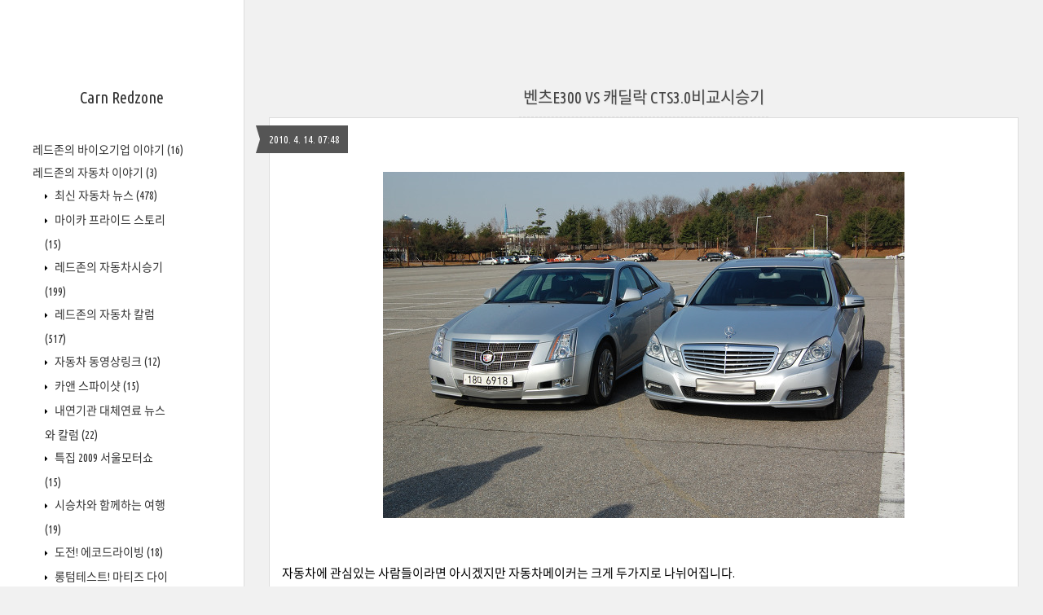

--- FILE ---
content_type: text/html;charset=UTF-8
request_url: https://redzone.tistory.com/523
body_size: 75561
content:
<!DOCTYPE html>
<html lang="ko" class="">
                                                                                <head>
                <script type="text/javascript">if (!window.T) { window.T = {} }
window.T.config = {"TOP_SSL_URL":"https://www.tistory.com","PREVIEW":false,"ROLE":"guest","PREV_PAGE":"","NEXT_PAGE":"","BLOG":{"id":276633,"name":"redzone","title":"Carn Redzone","isDormancy":false,"nickName":"레드존","status":"open","profileStatus":"normal"},"NEED_COMMENT_LOGIN":false,"COMMENT_LOGIN_CONFIRM_MESSAGE":"","LOGIN_URL":"https://www.tistory.com/auth/login/?redirectUrl=https://redzone.tistory.com/523","DEFAULT_URL":"https://redzone.tistory.com","USER":{"name":null,"homepage":null,"id":0,"profileImage":null},"SUBSCRIPTION":{"status":"none","isConnected":false,"isPending":false,"isWait":false,"isProcessing":false,"isNone":true},"IS_LOGIN":false,"HAS_BLOG":false,"IS_SUPPORT":false,"IS_SCRAPABLE":false,"TOP_URL":"http://www.tistory.com","JOIN_URL":"https://www.tistory.com/member/join","PHASE":"prod","ROLE_GROUP":"visitor"};
window.T.entryInfo = {"entryId":523,"isAuthor":false,"categoryId":244483,"categoryLabel":"레드존의 자동차 이야기/레드존의 자동차시승기"};
window.appInfo = {"domain":"tistory.com","topUrl":"https://www.tistory.com","loginUrl":"https://www.tistory.com/auth/login","logoutUrl":"https://www.tistory.com/auth/logout"};
window.initData = {};

window.TistoryBlog = {
    basePath: "",
    url: "https://redzone.tistory.com",
    tistoryUrl: "https://redzone.tistory.com",
    manageUrl: "https://redzone.tistory.com/manage",
    token: "8aCjFU4A2l78OUBx0x0Y1SsVSU1jveYLDAcwksATChHcRTV5PwkG/s0+l5UCmDDP"
};
var servicePath = "";
var blogURL = "";</script>

                
                
                
                        <!-- ADForDable - START -->
        <script src="//static.dable.io/dist/tistory.min.js" defer></script><meta property="dable:item_id" content="523">
<meta property="article:published_time" content="2010-04-14T07:48:46+09:00">

        <!-- ADForDable - END -->

        <!-- BusinessLicenseInfo - START -->
        
            <link href="https://tistory1.daumcdn.net/tistory_admin/userblog/userblog-7c7a62cfef2026f12ec313f0ebcc6daafb4361d7/static/plugin/BusinessLicenseInfo/style.css" rel="stylesheet" type="text/css"/>

            <script>function switchFold(entryId) {
    var businessLayer = document.getElementById("businessInfoLayer_" + entryId);

    if (businessLayer) {
        if (businessLayer.className.indexOf("unfold_license") > 0) {
            businessLayer.className = "business_license_layer";
        } else {
            businessLayer.className = "business_license_layer unfold_license";
        }
    }
}
</script>

        
        <!-- BusinessLicenseInfo - END -->
<!-- PreventCopyContents - START -->
<meta content="no" http-equiv="imagetoolbar"/>

<!-- PreventCopyContents - END -->

<!-- System - START -->

<!-- System - END -->

        <!-- TistoryProfileLayer - START -->
        <link href="https://tistory1.daumcdn.net/tistory_admin/userblog/userblog-7c7a62cfef2026f12ec313f0ebcc6daafb4361d7/static/plugin/TistoryProfileLayer/style.css" rel="stylesheet" type="text/css"/>
<script type="text/javascript" src="https://tistory1.daumcdn.net/tistory_admin/userblog/userblog-7c7a62cfef2026f12ec313f0ebcc6daafb4361d7/static/plugin/TistoryProfileLayer/script.js"></script>

        <!-- TistoryProfileLayer - END -->

                
                <meta http-equiv="X-UA-Compatible" content="IE=Edge">
<meta name="format-detection" content="telephone=no">
<script src="//t1.daumcdn.net/tistory_admin/lib/jquery/jquery-3.5.1.min.js" integrity="sha256-9/aliU8dGd2tb6OSsuzixeV4y/faTqgFtohetphbbj0=" crossorigin="anonymous"></script>
<script type="text/javascript" src="//t1.daumcdn.net/tiara/js/v1/tiara-1.2.0.min.js"></script><meta name="referrer" content="always"/>
<meta name="google-adsense-platform-account" content="ca-host-pub-9691043933427338"/>
<meta name="google-adsense-platform-domain" content="tistory.com"/>
<meta name="description" content="자동차에 관심있는 사람들이라면 아시겠지만 자동차메이커는 크게 두가지로 나뉘어집니다. 국산차브랜드처럼 다양한 차종을 취급하는 대중브랜드가 있는가 하면 독일3사인 벤츠, BMW, 아우디와 미국의 캐딜락, 링컨 그리고 일본의 렉서스처럼 고급스러운 중 대형차를 주로 취급하는 고급브랜드로 나누어집니다. 고급자동차 브랜드들을 찾는 소비자들의 경우 승차감이 좋고 승하차가 쉬운 4도어 정통세단을 가장 많이 찾습니다. 그래서 고급자동차브랜드들 또한 4도어 세단모델을 주력으로 판매하고 있습니다. 메이커마다 조금씩 다르지만 4도어 세단의 경우 대체로 크기 및 사양에 따라 세가지 모델로 구분지어 판매하고 있습니다. 메르세데스 벤츠의 경우 C클래스, E클래스, S클래스로 구분하여 판매하고 있고 BMW, 아우디, 캐딜락, 렉서스.."/>
<meta property="og:type" content="article"/>
<meta property="og:url" content="https://redzone.tistory.com/523"/>
<meta property="og.article.author" content="레드존"/>
<meta property="og:site_name" content="Carn Redzone"/>
<meta property="og:title" content="벤츠E300 VS 캐딜락 CTS3.0비교시승기"/>
<meta name="by" content="레드존"/>
<meta property="og:description" content="자동차에 관심있는 사람들이라면 아시겠지만 자동차메이커는 크게 두가지로 나뉘어집니다. 국산차브랜드처럼 다양한 차종을 취급하는 대중브랜드가 있는가 하면 독일3사인 벤츠, BMW, 아우디와 미국의 캐딜락, 링컨 그리고 일본의 렉서스처럼 고급스러운 중 대형차를 주로 취급하는 고급브랜드로 나누어집니다. 고급자동차 브랜드들을 찾는 소비자들의 경우 승차감이 좋고 승하차가 쉬운 4도어 정통세단을 가장 많이 찾습니다. 그래서 고급자동차브랜드들 또한 4도어 세단모델을 주력으로 판매하고 있습니다. 메이커마다 조금씩 다르지만 4도어 세단의 경우 대체로 크기 및 사양에 따라 세가지 모델로 구분지어 판매하고 있습니다. 메르세데스 벤츠의 경우 C클래스, E클래스, S클래스로 구분하여 판매하고 있고 BMW, 아우디, 캐딜락, 렉서스.."/>
<meta property="og:image" content="https://img1.daumcdn.net/thumb/R800x0/?scode=mtistory2&fname=https%3A%2F%2Ft1.daumcdn.net%2Fcfile%2Ftistory%2F204F1D0D4BC4A4864D"/>
<meta property="article:section" content="'자동차'"/>
<meta name="twitter:card" content="summary_large_image"/>
<meta name="twitter:site" content="@TISTORY"/>
<meta name="twitter:title" content="벤츠E300 VS 캐딜락 CTS3.0비교시승기"/>
<meta name="twitter:description" content="자동차에 관심있는 사람들이라면 아시겠지만 자동차메이커는 크게 두가지로 나뉘어집니다. 국산차브랜드처럼 다양한 차종을 취급하는 대중브랜드가 있는가 하면 독일3사인 벤츠, BMW, 아우디와 미국의 캐딜락, 링컨 그리고 일본의 렉서스처럼 고급스러운 중 대형차를 주로 취급하는 고급브랜드로 나누어집니다. 고급자동차 브랜드들을 찾는 소비자들의 경우 승차감이 좋고 승하차가 쉬운 4도어 정통세단을 가장 많이 찾습니다. 그래서 고급자동차브랜드들 또한 4도어 세단모델을 주력으로 판매하고 있습니다. 메이커마다 조금씩 다르지만 4도어 세단의 경우 대체로 크기 및 사양에 따라 세가지 모델로 구분지어 판매하고 있습니다. 메르세데스 벤츠의 경우 C클래스, E클래스, S클래스로 구분하여 판매하고 있고 BMW, 아우디, 캐딜락, 렉서스.."/>
<meta property="twitter:image" content="https://img1.daumcdn.net/thumb/R800x0/?scode=mtistory2&fname=https%3A%2F%2Ft1.daumcdn.net%2Fcfile%2Ftistory%2F204F1D0D4BC4A4864D"/>
<meta content="https://redzone.tistory.com/523" property="dg:plink" content="https://redzone.tistory.com/523"/>
<meta name="plink"/>
<meta name="title" content="벤츠E300 VS 캐딜락 CTS3.0비교시승기"/>
<meta name="article:media_name" content="Carn Redzone"/>
<meta property="article:mobile_url" content="https://redzone.tistory.com/m/523"/>
<meta property="article:pc_url" content="https://redzone.tistory.com/523"/>
<meta property="article:mobile_view_url" content="https://redzone.tistory.com/m/523"/>
<meta property="article:pc_view_url" content="https://redzone.tistory.com/523"/>
<meta property="article:talk_channel_view_url" content="https://redzone.tistory.com/m/523"/>
<meta property="article:pc_service_home" content="https://www.tistory.com"/>
<meta property="article:mobile_service_home" content="https://www.tistory.com/m"/>
<meta property="article:txid" content="276633_523"/>
<meta property="article:published_time" content="2010-04-14T07:48:46+09:00"/>
<meta property="og:regDate" content="20100411114051"/>
<meta property="article:modified_time" content="2010-04-14T07:48:46+09:00"/>
<script type="module" src="https://tistory1.daumcdn.net/tistory_admin/userblog/userblog-7c7a62cfef2026f12ec313f0ebcc6daafb4361d7/static/pc/dist/index.js" defer=""></script>
<script type="text/javascript" src="https://tistory1.daumcdn.net/tistory_admin/userblog/userblog-7c7a62cfef2026f12ec313f0ebcc6daafb4361d7/static/pc/dist/index-legacy.js" defer="" nomodule="true"></script>
<script type="text/javascript" src="https://tistory1.daumcdn.net/tistory_admin/userblog/userblog-7c7a62cfef2026f12ec313f0ebcc6daafb4361d7/static/pc/dist/polyfills-legacy.js" defer="" nomodule="true"></script>
<link rel="icon" sizes="any" href="https://t1.daumcdn.net/tistory_admin/favicon/tistory_favicon_32x32.ico"/>
<link rel="icon" type="image/svg+xml" href="https://t1.daumcdn.net/tistory_admin/top_v2/bi-tistory-favicon.svg"/>
<link rel="apple-touch-icon" href="https://t1.daumcdn.net/tistory_admin/top_v2/tistory-apple-touch-favicon.png"/>
<link rel="stylesheet" type="text/css" href="https://t1.daumcdn.net/tistory_admin/www/style/font.css"/>
<link rel="stylesheet" type="text/css" href="https://tistory1.daumcdn.net/tistory_admin/userblog/userblog-7c7a62cfef2026f12ec313f0ebcc6daafb4361d7/static/style/content.css"/>
<link rel="stylesheet" type="text/css" href="https://tistory1.daumcdn.net/tistory_admin/userblog/userblog-7c7a62cfef2026f12ec313f0ebcc6daafb4361d7/static/pc/dist/index.css"/>
<script type="text/javascript">(function() {
    var tjQuery = jQuery.noConflict(true);
    window.tjQuery = tjQuery;
    window.orgjQuery = window.jQuery; window.jQuery = tjQuery;
    window.jQuery = window.orgjQuery; delete window.orgjQuery;
})()</script>
<script type="text/javascript" src="https://tistory1.daumcdn.net/tistory_admin/userblog/userblog-7c7a62cfef2026f12ec313f0ebcc6daafb4361d7/static/script/base.js"></script>
<script type="text/javascript" src="//developers.kakao.com/sdk/js/kakao.min.js"></script>

                
	<title>벤츠E300 VS 캐딜락 CTS3.0비교시승기 :: Carn Redzone</title>
<meta name="title" content="벤츠E300 VS 캐딜락 CTS3.0비교시승기 :: Carn Redzone" />
<meta name="description" Content="자동차와 애니메이션의 자료를 모아놓은 블로그입니다." />
<meta charset="utf-8" />
<meta name="viewport" content="width=device-width, height=device-height, initial-scale=1, minimum-scale=1.0, maximum-scale=1.0" />
<meta http-equiv="X-UA-Compatible" content="IE=edge, chrome=1" />

<link rel="alternate" type="application/rss+xml" title="Carn Redzone" href="https://redzone.tistory.com/rss" />
<link rel="shortcut icon" href="https://redzone.tistory.com/favicon.ico" />

<link rel="stylesheet" href="https://tistory1.daumcdn.net/tistory/276633/skin/style.css?_version_=1667207491" />
<link rel="stylesheet" href="//netdna.bootstrapcdn.com/font-awesome/3.2.1/css/font-awesome.min.css">
<!--[if IE 7]>
<link rel="stylesheet" href="//netdna.bootstrapcdn.com/font-awesome/3.2.1/css/font-awesome-ie7.min.css">
<![endif]-->
<link href="https://tistory1.daumcdn.net/tistory/276633/skin/images/jquery.mCustomScrollbar.min.css?_version_=1667207491" rel="stylesheet">

<script>
//추가 단축키
var key = new Array();
key['w'] = "/admin/entry/post/";
key['e'] = "/admin/skin/edit/";
key['r'] = "/admin/plugin/refererUrlLog/";
key['h'] = "/";

function getKey(keyStroke) {
	if ((event.srcElement.tagName != 'INPUT') && (event.srcElement.tagName != 'TEXTAREA')){
		isNetscape=(document.layers);
		eventChooser = (isNetscape) ? keyStroke.which : event.keyCode;
		which = String.fromCharCode(eventChooser).toLowerCase();
		for (var i in key)
			if (which == i) window.location = key[i];
	}
}
document.onkeypress = getKey;
</script>

                
                
                <style type="text/css">.another_category {
    border: 1px solid #E5E5E5;
    padding: 10px 10px 5px;
    margin: 10px 0;
    clear: both;
}

.another_category h4 {
    font-size: 12px !important;
    margin: 0 !important;
    border-bottom: 1px solid #E5E5E5 !important;
    padding: 2px 0 6px !important;
}

.another_category h4 a {
    font-weight: bold !important;
}

.another_category table {
    table-layout: fixed;
    border-collapse: collapse;
    width: 100% !important;
    margin-top: 10px !important;
}

* html .another_category table {
    width: auto !important;
}

*:first-child + html .another_category table {
    width: auto !important;
}

.another_category th, .another_category td {
    padding: 0 0 4px !important;
}

.another_category th {
    text-align: left;
    font-size: 12px !important;
    font-weight: normal;
    word-break: break-all;
    overflow: hidden;
    line-height: 1.5;
}

.another_category td {
    text-align: right;
    width: 80px;
    font-size: 11px;
}

.another_category th a {
    font-weight: normal;
    text-decoration: none;
    border: none !important;
}

.another_category th a.current {
    font-weight: bold;
    text-decoration: none !important;
    border-bottom: 1px solid !important;
}

.another_category th span {
    font-weight: normal;
    text-decoration: none;
    font: 10px Tahoma, Sans-serif;
    border: none !important;
}

.another_category_color_gray, .another_category_color_gray h4 {
    border-color: #E5E5E5 !important;
}

.another_category_color_gray * {
    color: #909090 !important;
}

.another_category_color_gray th a.current {
    border-color: #909090 !important;
}

.another_category_color_gray h4, .another_category_color_gray h4 a {
    color: #737373 !important;
}

.another_category_color_red, .another_category_color_red h4 {
    border-color: #F6D4D3 !important;
}

.another_category_color_red * {
    color: #E86869 !important;
}

.another_category_color_red th a.current {
    border-color: #E86869 !important;
}

.another_category_color_red h4, .another_category_color_red h4 a {
    color: #ED0908 !important;
}

.another_category_color_green, .another_category_color_green h4 {
    border-color: #CCE7C8 !important;
}

.another_category_color_green * {
    color: #64C05B !important;
}

.another_category_color_green th a.current {
    border-color: #64C05B !important;
}

.another_category_color_green h4, .another_category_color_green h4 a {
    color: #3EA731 !important;
}

.another_category_color_blue, .another_category_color_blue h4 {
    border-color: #C8DAF2 !important;
}

.another_category_color_blue * {
    color: #477FD6 !important;
}

.another_category_color_blue th a.current {
    border-color: #477FD6 !important;
}

.another_category_color_blue h4, .another_category_color_blue h4 a {
    color: #1960CA !important;
}

.another_category_color_violet, .another_category_color_violet h4 {
    border-color: #E1CEEC !important;
}

.another_category_color_violet * {
    color: #9D64C5 !important;
}

.another_category_color_violet th a.current {
    border-color: #9D64C5 !important;
}

.another_category_color_violet h4, .another_category_color_violet h4 a {
    color: #7E2CB5 !important;
}
</style>

                
                <link rel="stylesheet" type="text/css" href="https://tistory1.daumcdn.net/tistory_admin/userblog/userblog-7c7a62cfef2026f12ec313f0ebcc6daafb4361d7/static/style/revenue.css"/>
<link rel="canonical" href="https://redzone.tistory.com/523"/>

<!-- BEGIN STRUCTURED_DATA -->
<script type="application/ld+json">
    {"@context":"http://schema.org","@type":"BlogPosting","mainEntityOfPage":{"@id":"https://redzone.tistory.com/523","name":null},"url":"https://redzone.tistory.com/523","headline":"벤츠E300 VS 캐딜락 CTS3.0비교시승기","description":"자동차에 관심있는 사람들이라면 아시겠지만 자동차메이커는 크게 두가지로 나뉘어집니다. 국산차브랜드처럼 다양한 차종을 취급하는 대중브랜드가 있는가 하면 독일3사인 벤츠, BMW, 아우디와 미국의 캐딜락, 링컨 그리고 일본의 렉서스처럼 고급스러운 중 대형차를 주로 취급하는 고급브랜드로 나누어집니다. 고급자동차 브랜드들을 찾는 소비자들의 경우 승차감이 좋고 승하차가 쉬운 4도어 정통세단을 가장 많이 찾습니다. 그래서 고급자동차브랜드들 또한 4도어 세단모델을 주력으로 판매하고 있습니다. 메이커마다 조금씩 다르지만 4도어 세단의 경우 대체로 크기 및 사양에 따라 세가지 모델로 구분지어 판매하고 있습니다. 메르세데스 벤츠의 경우 C클래스, E클래스, S클래스로 구분하여 판매하고 있고 BMW, 아우디, 캐딜락, 렉서스..","author":{"@type":"Person","name":"레드존","logo":null},"image":{"@type":"ImageObject","url":"https://img1.daumcdn.net/thumb/R800x0/?scode=mtistory2&fname=https%3A%2F%2Ft1.daumcdn.net%2Fcfile%2Ftistory%2F204F1D0D4BC4A4864D","width":"800px","height":"800px"},"datePublished":"2010-04-14T07:48:46+09:00","dateModified":"2010-04-14T07:48:46+09:00","publisher":{"@type":"Organization","name":"TISTORY","logo":{"@type":"ImageObject","url":"https://t1.daumcdn.net/tistory_admin/static/images/openGraph/opengraph.png","width":"800px","height":"800px"}}}
</script>
<!-- END STRUCTURED_DATA -->
<link rel="stylesheet" type="text/css" href="https://tistory1.daumcdn.net/tistory_admin/userblog/userblog-7c7a62cfef2026f12ec313f0ebcc6daafb4361d7/static/style/dialog.css"/>
<link rel="stylesheet" type="text/css" href="//t1.daumcdn.net/tistory_admin/www/style/top/font.css"/>
<link rel="stylesheet" type="text/css" href="https://tistory1.daumcdn.net/tistory_admin/userblog/userblog-7c7a62cfef2026f12ec313f0ebcc6daafb4361d7/static/style/postBtn.css"/>
<link rel="stylesheet" type="text/css" href="https://tistory1.daumcdn.net/tistory_admin/userblog/userblog-7c7a62cfef2026f12ec313f0ebcc6daafb4361d7/static/style/tistory.css"/>
<script type="text/javascript" src="https://tistory1.daumcdn.net/tistory_admin/userblog/userblog-7c7a62cfef2026f12ec313f0ebcc6daafb4361d7/static/script/common.js"></script>

                
                </head>

                                                <body id="tt-body-page">
                
                
                

<div id="wrap">
	<div id="sidebar">
		<div class="blank"></div>
		<h1><a href="https://redzone.tistory.com/">Carn Redzone</a></h1>
		            
			<div class="widget category"> <!-- Category -->
				<ul class="tt_category"><li class=""><a href="/category" class="link_tit"> 분류 전체보기 <span class="c_cnt">(2127)</span> <img alt="N" src="https://tistory1.daumcdn.net/tistory_admin/blogs/image/category/new_ico_1.gif" style="vertical-align:middle;padding-left:2px;"/></a>
  <ul class="category_list"><li class=""><a href="/category/%EB%A0%88%EB%93%9C%EC%A1%B4%EC%9D%98%20%EB%B0%94%EC%9D%B4%EC%98%A4%EA%B8%B0%EC%97%85%20%EC%9D%B4%EC%95%BC%EA%B8%B0" class="link_item"> 레드존의 바이오기업 이야기 <span class="c_cnt">(16)</span> </a></li>
<li class=""><a href="/category/%EB%A0%88%EB%93%9C%EC%A1%B4%EC%9D%98%20%EC%9E%90%EB%8F%99%EC%B0%A8%20%EC%9D%B4%EC%95%BC%EA%B8%B0" class="link_item"> 레드존의 자동차 이야기 <span class="c_cnt">(3)</span> </a>
  <ul class="sub_category_list"><li class=""><a href="/category/%EB%A0%88%EB%93%9C%EC%A1%B4%EC%9D%98%20%EC%9E%90%EB%8F%99%EC%B0%A8%20%EC%9D%B4%EC%95%BC%EA%B8%B0/%EC%B5%9C%EC%8B%A0%20%EC%9E%90%EB%8F%99%EC%B0%A8%20%EB%89%B4%EC%8A%A4" class="link_sub_item"> 최신 자동차 뉴스 <span class="c_cnt">(478)</span> </a></li>
<li class=""><a href="/category/%EB%A0%88%EB%93%9C%EC%A1%B4%EC%9D%98%20%EC%9E%90%EB%8F%99%EC%B0%A8%20%EC%9D%B4%EC%95%BC%EA%B8%B0/%EB%A7%88%EC%9D%B4%EC%B9%B4%20%ED%94%84%EB%9D%BC%EC%9D%B4%EB%93%9C%20%EC%8A%A4%ED%86%A0%EB%A6%AC" class="link_sub_item"> 마이카 프라이드 스토리 <span class="c_cnt">(15)</span> </a></li>
<li class=""><a href="/category/%EB%A0%88%EB%93%9C%EC%A1%B4%EC%9D%98%20%EC%9E%90%EB%8F%99%EC%B0%A8%20%EC%9D%B4%EC%95%BC%EA%B8%B0/%EB%A0%88%EB%93%9C%EC%A1%B4%EC%9D%98%20%EC%9E%90%EB%8F%99%EC%B0%A8%EC%8B%9C%EC%8A%B9%EA%B8%B0" class="link_sub_item"> 레드존의 자동차시승기 <span class="c_cnt">(199)</span> </a></li>
<li class=""><a href="/category/%EB%A0%88%EB%93%9C%EC%A1%B4%EC%9D%98%20%EC%9E%90%EB%8F%99%EC%B0%A8%20%EC%9D%B4%EC%95%BC%EA%B8%B0/%EB%A0%88%EB%93%9C%EC%A1%B4%EC%9D%98%20%EC%9E%90%EB%8F%99%EC%B0%A8%20%EC%B9%BC%EB%9F%BC" class="link_sub_item"> 레드존의 자동차 칼럼 <span class="c_cnt">(517)</span> </a></li>
<li class=""><a href="/category/%EB%A0%88%EB%93%9C%EC%A1%B4%EC%9D%98%20%EC%9E%90%EB%8F%99%EC%B0%A8%20%EC%9D%B4%EC%95%BC%EA%B8%B0/%EC%9E%90%EB%8F%99%EC%B0%A8%20%EB%8F%99%EC%98%81%EC%83%81%EB%A7%81%ED%81%AC" class="link_sub_item"> 자동차 동영상링크 <span class="c_cnt">(12)</span> </a></li>
<li class=""><a href="/category/%EB%A0%88%EB%93%9C%EC%A1%B4%EC%9D%98%20%EC%9E%90%EB%8F%99%EC%B0%A8%20%EC%9D%B4%EC%95%BC%EA%B8%B0/%EC%B9%B4%EC%95%A4%20%EC%8A%A4%ED%8C%8C%EC%9D%B4%EC%83%B7" class="link_sub_item"> 카앤 스파이샷 <span class="c_cnt">(15)</span> </a></li>
<li class=""><a href="/category/%EB%A0%88%EB%93%9C%EC%A1%B4%EC%9D%98%20%EC%9E%90%EB%8F%99%EC%B0%A8%20%EC%9D%B4%EC%95%BC%EA%B8%B0/%EB%82%B4%EC%97%B0%EA%B8%B0%EA%B4%80%20%EB%8C%80%EC%B2%B4%EC%97%B0%EB%A3%8C%20%EB%89%B4%EC%8A%A4%EC%99%80%20%EC%B9%BC%EB%9F%BC" class="link_sub_item"> 내연기관 대체연료 뉴스와 칼럼 <span class="c_cnt">(22)</span> </a></li>
<li class=""><a href="/category/%EB%A0%88%EB%93%9C%EC%A1%B4%EC%9D%98%20%EC%9E%90%EB%8F%99%EC%B0%A8%20%EC%9D%B4%EC%95%BC%EA%B8%B0/%ED%8A%B9%EC%A7%91%202009%20%EC%84%9C%EC%9A%B8%EB%AA%A8%ED%84%B0%EC%87%BC" class="link_sub_item"> 특집 2009 서울모터쇼 <span class="c_cnt">(15)</span> </a></li>
<li class=""><a href="/category/%EB%A0%88%EB%93%9C%EC%A1%B4%EC%9D%98%20%EC%9E%90%EB%8F%99%EC%B0%A8%20%EC%9D%B4%EC%95%BC%EA%B8%B0/%EC%8B%9C%EC%8A%B9%EC%B0%A8%EC%99%80%20%ED%95%A8%EA%BB%98%ED%95%98%EB%8A%94%20%EC%97%AC%ED%96%89" class="link_sub_item"> 시승차와 함께하는 여행 <span class="c_cnt">(19)</span> </a></li>
<li class=""><a href="/category/%EB%A0%88%EB%93%9C%EC%A1%B4%EC%9D%98%20%EC%9E%90%EB%8F%99%EC%B0%A8%20%EC%9D%B4%EC%95%BC%EA%B8%B0/%EB%8F%84%EC%A0%84%21%20%EC%97%90%EC%BD%94%EB%93%9C%EB%9D%BC%EC%9D%B4%EB%B9%99" class="link_sub_item"> 도전! 에코드라이빙 <span class="c_cnt">(18)</span> </a></li>
<li class=""><a href="/category/%EB%A0%88%EB%93%9C%EC%A1%B4%EC%9D%98%20%EC%9E%90%EB%8F%99%EC%B0%A8%20%EC%9D%B4%EC%95%BC%EA%B8%B0/%EB%A1%B1%ED%85%80%ED%85%8C%EC%8A%A4%ED%8A%B8%21%20%EB%A7%88%ED%8B%B0%EC%A6%88%20%EB%8B%A4%EC%9D%B4%EC%96%B4%EB%A6%AC" class="link_sub_item"> 롱텀테스트! 마티즈 다이어리 <span class="c_cnt">(93)</span> </a></li>
<li class=""><a href="/category/%EB%A0%88%EB%93%9C%EC%A1%B4%EC%9D%98%20%EC%9E%90%EB%8F%99%EC%B0%A8%20%EC%9D%B4%EC%95%BC%EA%B8%B0/%EA%B5%AD%EB%82%B4%20%EC%B5%9C%EC%8B%A0%20%EC%9E%90%EB%8F%99%EC%B0%A8%20%EB%89%B4%EC%8A%A4" class="link_sub_item"> 국내 최신 자동차 뉴스 <span class="c_cnt">(165)</span> </a></li>
<li class=""><a href="/category/%EB%A0%88%EB%93%9C%EC%A1%B4%EC%9D%98%20%EC%9E%90%EB%8F%99%EC%B0%A8%20%EC%9D%B4%EC%95%BC%EA%B8%B0/%EC%8B%A0%EC%B0%A8%EB%B0%9C%ED%91%9C%ED%9A%8C%20%EC%86%8C%EC%8B%9D%20%EB%B0%8F%20%EA%B0%81%EC%A2%85%ED%96%89%EC%82%AC" class="link_sub_item"> 신차발표회 소식 및 각종행사 <span class="c_cnt">(143)</span> </a></li>
<li class=""><a href="/category/%EB%A0%88%EB%93%9C%EC%A1%B4%EC%9D%98%20%EC%9E%90%EB%8F%99%EC%B0%A8%20%EC%9D%B4%EC%95%BC%EA%B8%B0/%ED%8A%B9%EC%A7%91%202010%20%EB%B6%81%EA%B2%BD%EB%AA%A8%ED%84%B0%EC%87%BC" class="link_sub_item"> 특집 2010 북경모터쇼 <span class="c_cnt">(21)</span> </a></li>
<li class=""><a href="/category/%EB%A0%88%EB%93%9C%EC%A1%B4%EC%9D%98%20%EC%9E%90%EB%8F%99%EC%B0%A8%20%EC%9D%B4%EC%95%BC%EA%B8%B0/%ED%8A%B9%EC%A7%91%202010%20%EB%B6%80%EC%82%B0%EB%AA%A8%ED%84%B0%EC%87%BC" class="link_sub_item"> 특집 2010 부산모터쇼 <span class="c_cnt">(4)</span> </a></li>
<li class=""><a href="/category/%EB%A0%88%EB%93%9C%EC%A1%B4%EC%9D%98%20%EC%9E%90%EB%8F%99%EC%B0%A8%20%EC%9D%B4%EC%95%BC%EA%B8%B0/%EB%82%98%EC%9D%98%20%EB%8C%80%EB%A6%AC%EC%9D%BC%EC%A7%80" class="link_sub_item"> 나의 대리일지 <span class="c_cnt">(26)</span> </a></li>
<li class=""><a href="/category/%EB%A0%88%EB%93%9C%EC%A1%B4%EC%9D%98%20%EC%9E%90%EB%8F%99%EC%B0%A8%20%EC%9D%B4%EC%95%BC%EA%B8%B0/%ED%8A%B9%EC%A7%91%202011%20%EC%84%9C%EC%9A%B8%EB%AA%A8%ED%84%B0%EC%87%BC" class="link_sub_item"> 특집 2011 서울모터쇼 <span class="c_cnt">(19)</span> </a></li>
<li class=""><a href="/category/%EB%A0%88%EB%93%9C%EC%A1%B4%EC%9D%98%20%EC%9E%90%EB%8F%99%EC%B0%A8%20%EC%9D%B4%EC%95%BC%EA%B8%B0/%EB%A1%B1%ED%85%80%ED%85%8C%EC%8A%A4%ED%8A%B8%21%20%EC%95%84%EB%B0%98%EB%96%BC%EC%BF%A0%ED%8E%98%20%EB%8B%A4%EC%9D%B4%EC%96%B4%EB%A6%AC" class="link_sub_item"> 롱텀테스트! 아반떼쿠페 다이어리 <span class="c_cnt">(28)</span> </a></li>
<li class=""><a href="/category/%EB%A0%88%EB%93%9C%EC%A1%B4%EC%9D%98%20%EC%9E%90%EB%8F%99%EC%B0%A8%20%EC%9D%B4%EC%95%BC%EA%B8%B0/%EB%A1%B1%ED%85%80%ED%85%8C%EC%8A%A4%ED%8A%B8%20%EC%95%84%EB%B0%98%EB%96%BC%20N%EB%9D%BC%EC%9D%B8" class="link_sub_item"> 롱텀테스트 아반떼 N라인 <span class="c_cnt">(11)</span> </a></li>
<li class=""><a href="/category/%EB%A0%88%EB%93%9C%EC%A1%B4%EC%9D%98%20%EC%9E%90%EB%8F%99%EC%B0%A8%20%EC%9D%B4%EC%95%BC%EA%B8%B0/2015%20%ED%98%84%EB%8C%80%EA%B8%B0%EC%95%84%20R%26D%20%EB%AA%A8%ED%84%B0%EC%87%BC" class="link_sub_item"> 2015 현대기아 R&amp;D 모터쇼 <span class="c_cnt">(8)</span> </a></li>
</ul>
</li>
<li class=""><a href="/category/%EC%9D%BC%EC%83%81%EA%B8%80%EB%93%A4%EA%B3%BC%20%EC%9D%BC%EC%83%81%EC%82%AC%EC%A7%84%20%EC%9E%A1%EB%8B%A4%ED%95%9C%EB%8F%99%EC%98%81%EC%83%81" class="link_item"> 일상글들과 일상사진 잡다한동영상 <span class="c_cnt">(21)</span> </a></li>
<li class=""><a href="/category/%EB%A0%88%EB%93%9C%EC%A1%B4%EC%9D%98%20IT%EA%B8%B0%EA%B8%B0" class="link_item"> 레드존의 IT기기 <span class="c_cnt">(22)</span> </a>
  <ul class="sub_category_list"><li class=""><a href="/category/%EB%A0%88%EB%93%9C%EC%A1%B4%EC%9D%98%20IT%EA%B8%B0%EA%B8%B0/%EB%A7%B5%ED%94%BC%EB%A1%9C%EA%B1%B0%20%EC%B2%B4%ED%97%98%EB%8B%A8" class="link_sub_item"> 맵피로거 체험단 <span class="c_cnt">(5)</span> </a></li>
</ul>
</li>
<li class=""><a href="/category/%EC%9D%BC%EC%83%81%EC%83%9D%ED%99%9C%20%EB%B0%8F%20%EC%93%B8%EB%8D%B0%EC%97%86%EB%8A%94%20%EC%9E%A1%EB%8B%B4" class="link_item"> 일상생활 및 쓸데없는 잡담 <span class="c_cnt">(217)</span> <img alt="N" src="https://tistory1.daumcdn.net/tistory_admin/blogs/image/category/new_ico_1.gif" style="vertical-align:middle;padding-left:2px;"/></a></li>
<li class=""><a href="/category/%EB%82%98%EC%9D%98%20%EB%A7%9B%EC%A7%91%EC%86%8C%EA%B0%9C" class="link_item"> 나의 맛집소개 <span class="c_cnt">(3)</span> </a></li>
<li class=""><a href="/category/%ED%95%84%EC%A7%84%20iPod%EC%9D%98%20%EC%9E%90%EB%8F%99%EC%B0%A8%EC%9D%B4%EC%95%BC%EA%B8%B0" class="link_item"> 필진 iPod의 자동차이야기 <span class="c_cnt">(7)</span> </a></li>
</ul>
</li>
</ul>

			</div>
			
			<div class="widget"> <!-- Blog Menu -->
				<ul>
  <li class="t_menu_home first"><a href="/" target="">홈</a></li>
  <li class="t_menu_tag"><a href="/tag" target="">태그</a></li>
  <li class="t_menu_medialog"><a href="/media" target="">미디어로그</a></li>
  <li class="t_menu_location"><a href="/location" target="">위치로그</a></li>
  <li class="t_menu_guestbook last"><a href="/guestbook" target="">방명록</a></li>
</ul>
			</div>
			 <!-- Notice -->
			
			<div class="widget">
				<ul>
					<li><a href="/notice/708">제 메일주소입니다.</a></li>
				</ul>
			</div>
			
			
			<div class="widget"> <!-- Recent Comments -->
				<ul id="recentComments">
					
				</ul>
			</div>
			 <!-- Links -->
			<div class="widget">
				<ul>
					<li><a href="http://www.caranddriving.net" target="_blank">카앤드라이빙</a></li><li><a href="https://pollar.tistory.com" target="_blank">카앤스페이스</a></li><li><a href="http://blog.naver.com/kim5353" target="_blank">엔엡쏘타람다의 카월드</a></li><li><a href="http://blog.naver.com/raphael0605" target="_blank">카르시안 블로그</a></li>
				</ul>
			</div>
			 <!-- Counter -->
			<div class="widget counter text-center">
				<span class="yesterday"></span> /
				<span class="today"></span> /
				<span class="total"></span>
			</div>
			 <!-- Search -->
			<div class="widget search text-center">
				
				<input class="search" placeholder="press enter to search…" type="text" name="search" value="" onkeypress="if (event.keyCode == 13) { try {
    window.location.href = '/search' + '/' + looseURIEncode(document.getElementsByName('search')[0].value);
    document.getElementsByName('search')[0].value = '';
    return false;
} catch (e) {} }" />
				
			</div>
			
		<div class="blank"></div>
	</div>
<!-- Begin Dable 하A_그리드9NA*_EMPTY_세로5 / For inquiries, visit http://dable.io -->
<div id="dablewidget_goPPreoQ" data-widget_id="goPPreoQ">
<script>
(function(d,a,b,l,e,_) {
if(d[b]&&d[b].q)return;d[b]=function(){(d[b].q=d[b].q||[]).push(arguments)};e=a.createElement(l);
e.async=1;e.charset='utf-8';e.src='//static.dable.io/dist/plugin.min.js';
_=a.getElementsByTagName(l)[0];_.parentNode.insertBefore(e,_);
})(window,document,'dable','script');
dable('setService', 'redzone.tistory.com');
dable('renderWidget', 'dablewidget_goPPreoQ', {ignore_items: true});
</script>
</div>
<!-- End 하A_그리드9NA*_EMPTY_세로5 / For inquiries, visit http://dable.io -->
	<div id="content">
		<div id="content-inner">

			

			

			

			

			

			             
                 
<div id="head">
	<h2><a href="/523">벤츠E300 VS 캐딜락 CTS3.0비교시승기</a></h2>
	<div class="date">2010. 4. 14. 07:48</div>
</div>

<div id="body" class="entry">
	<div class="tag_label">
	
	</div>

	<div class="article">
	
                                <!-- System - START -->

<!-- System - END -->

            <div class="contents_style"><P><div class="imageblock center" style="text-align: center; clear: both;"><img src="https://t1.daumcdn.net/cfile/tistory/204F1D0D4BC4A4864D" style="max-width: 100%; height: auto;" srcset="https://img1.daumcdn.net/thumb/R1280x0/?scode=mtistory2&fname=https%3A%2F%2Ft1.daumcdn.net%2Fcfile%2Ftistory%2F204F1D0D4BC4A4864D" width="640" height="425" alt="" filename="DSC_8853.jpg" filemime=""/></div>
<br />
<br />자동차에 관심있는 사람들이라면 아시겠지만 자동차메이커는 크게 두가지로 나뉘어집니다.<br />
<br /><br />
국산차브랜드처럼 다양한 차종을 취급하는 대중브랜드가 있는가 하면 독일3사인 벤츠, BMW, 아우디와 미국의 캐딜락, 링컨 그리고 일본의 렉서스처럼 고급스러운 중 대형차를 주로 취급하는 고급브랜드로 나누어집니다.<br />
<br /><br />
고급자동차 브랜드들을 찾는 소비자들의 경우 승차감이 좋고 승하차가 쉬운 4도어 정통세단을 가장 많이 찾습니다. 그래서 고급자동차브랜드들 또한 4도어 세단모델을 주력으로 판매하고 있습니다.<br />
<br /><br />
메이커마다 조금씩 다르지만 4도어 세단의 경우 대체로 크기 및 사양에 따라 세가지 모델로 구분지어 판매하고 있습니다. 메르세데스 벤츠의 경우 C클래스, E클래스, S클래스로 구분하여 판매하고 있고 BMW, 아우디, 캐딜락, 렉서스등도 세가지로 구분해서 판매하고 있습니다.<br />
<br /><br />
세가지 모델중 메이커를 대표하는 가장 대표적인 모델은 미들급 세단입니다. 벤츠 E클래스, BMW5시리즈등이 여기에 속합니다.<br />
<br /><br />
저를 포함한 K.A.B.A 멤버들은 지난주&nbsp;벤츠E클래스와 캐딜락CTS를 비교했습니다. 벤츠E클래스는&nbsp;E300 엘레강스 모델이며 캐딜락CTS는 3.0&nbsp;퍼포먼스 모델입니다.<br />
<br /><br />
독일3사 중에서도 최고의&nbsp;럭셔리 메이커인 메르세데스 벤츠의 중형세단 E300과 북미 최고의&nbsp;럭셔리 브랜드 캐딜락의 중형세단 CTS&nbsp;과연&nbsp;어떤특징이 있고 어떠한 차이가 있을까요?<br />
<br /><br />
<STRONG>익스테리어&nbsp;-&nbsp;E300은 보수적이고 안정적&nbsp;CTS는 진취적이고 개성있는&nbsp;익스테리어</STRONG><br />
<br /><br />
두 차량 모두&nbsp;최근 유행하고 있는 곡선디자인 위주가 아닌 힘있는 직선이 가미된 익스테리어 디자인입니다.<br />
<br /><br />
하지만 자세히 보면 같은 직선바탕의 디자인이라도 벤츠와 캐딜락이 추구하는&nbsp;디자인성향이 다르다는걸 볼수 있습니다.<br />
<br /><br />
<div class="imageblock center" style="text-align: center; clear: both;"><img src="https://t1.daumcdn.net/cfile/tistory/1255100D4BC4A74180" style="max-width: 100%; height: auto;" srcset="https://img1.daumcdn.net/thumb/R1280x0/?scode=mtistory2&fname=https%3A%2F%2Ft1.daumcdn.net%2Fcfile%2Ftistory%2F1255100D4BC4A74180" width="640" height="425" alt="" filename="DSC_8900.jpg" filemime="image/jpeg"/></div>
<br />
<br />벤츠는&nbsp;비단 E클래스 뿐만 아니라&nbsp;벤츠의 다른모델의 디자인을&nbsp;보면 변화보다는&nbsp;안정을 중시하는 편입니다. E클래스만 봐도 선대모델과 비교시&nbsp;굵직한 직선이 조금더 가미된 점을 빼고는 디자인 자체는 그리 파격적인 편은 아닙니다. 벤츠의 대표적인 중형세단인 E클래스는&nbsp;구입 연령층이&nbsp;높고&nbsp;소득수준과 명예가 높은 VIP들이 적지않을걸 감안해서 변화보다는 안정과 실리를 택한 디자인이라고 생각됩니다.&nbsp;<br />
<br /><br />
<div class="imageblock center" style="text-align: center; clear: both;"><img src="https://t1.daumcdn.net/cfile/tistory/1155100D4BC4A73D7F" style="max-width: 100%; height: auto;" srcset="https://img1.daumcdn.net/thumb/R1280x0/?scode=mtistory2&fname=https%3A%2F%2Ft1.daumcdn.net%2Fcfile%2Ftistory%2F1155100D4BC4A73D7F" width="640" height="425" alt="" filename="DSC_8899.jpg" filemime="image/jpeg"/></div>
<br />
<br />반면에 현재 판매되고 있는 캐딜락CTS의 경우&nbsp;벤츠E클래스에 비해 전 후면 디자인이 공격적이고 진보적입니다. 본래 캐딜락이라는 브랜드 또한 벤츠와 마찬가지로&nbsp;구입연령층이 높은 편이었지만 CTS의 진보적인 디자인이 등장하면서 30대의 젊은 연령층 오너들에게도 크게 어필하고 있다고 합니다.<br />
<br /><br />
직선위주의 디자인이라는 공통점을 가지고 있지만 지향점이 다른 벤츠E300과 캐딜락CTS 어떤 디자인이 더&nbsp;낫다고 할수 없을정도로 두 차량 모두 디자인면에서는 훌륭하다고 생각됩니다.&nbsp;<br />
<br /><br />
<div class="imageblock center" style="text-align: center; clear: both;"><img src="https://t1.daumcdn.net/cfile/tistory/1555100D4BC4A7818C" style="max-width: 100%; height: auto;" srcset="https://img1.daumcdn.net/thumb/R1280x0/?scode=mtistory2&fname=https%3A%2F%2Ft1.daumcdn.net%2Fcfile%2Ftistory%2F1555100D4BC4A7818C" width="640" height="425" alt="" filename="DSC_9058.jpg" filemime="image/jpeg"/></div>
<br />
<br />벤츠E300은 선대모델의 4등식 원형헤드램프를 남성적이고 굵직한&nbsp;직선 헤드램프로 수정한 것이 가장 눈에 띕니다. 그리고 최근에 다른메이커에서 잘 쓰이지 않는 후드탑 앰블럼을 여전히 적용하여&nbsp;후드탑 앰블럼을 크게 선호하는 중 장년층 오너들의&nbsp;디자인 만족도를 높였습니다.&nbsp;하지만 남성적이고 카리스마가 넘치는 앞모습에 비해&nbsp;상대적으로 얌전한&nbsp;뒷모습은 지금봐도 여전히 어색해 보입니다.<br />
<br /><br />
<div class="imageblock center" style="text-align: center; clear: both;"><img src="https://t1.daumcdn.net/cfile/tistory/1255100D4BC4A7878D" style="max-width: 100%; height: auto;" srcset="https://img1.daumcdn.net/thumb/R1280x0/?scode=mtistory2&fname=https%3A%2F%2Ft1.daumcdn.net%2Fcfile%2Ftistory%2F1255100D4BC4A7878D" width="640" height="425" alt="" filename="DSC_9059.jpg" filemime="image/jpeg"/></div>
<br />
<br />벤츠와 달리 캐딜락CTS는&nbsp;전면 헤드램프와 후면 리어램프 디자인 모두 위 아래로 쭉 찢어진&nbsp;다각형 디자인입니다.&nbsp;그래서 벤츠E300과 달리 전 후면이 일체되어 있습니다. 또한 캐딜락을 상징하는 월계관 앰블럼이 전면그릴 중앙에 박혀 있으며 벤츠E300과 달리 크롬이 그릴 상단에만 둘러져 있어 상대적으로 전면부가 벤츠E300보다는 젊어보입니다.&nbsp;<br />
<br /><br />
다만 벤츠E300의 경우&nbsp;프론트휀더 뒤쪽에서부터 리어휀더 위쪽까지 쭉 연결되는 직선라인이 존재하여&nbsp;사이드라인이 꽤나 역동적인데 CTS는&nbsp;매끈한 편이어서 약간 밋밋해 보인다는 느낌도&nbsp;약간 드는 편입니다.&nbsp;&nbsp;<br />
<br /><br />
두 차량 모두 프리미엄 중형세단에 잘 어울리는 디자인이라고 생각됩니다.&nbsp;<br />
<br /><br />
<STRONG>인테리어 - 꽉 짜여진&nbsp;느낌을 선사하는 캐딜락CTS, 여유로운 느낌을 선사하는 벤츠 E300</STRONG>&nbsp;<br />
<br /><br />
인테리어 디자인또한 익스테리어 디자인처럼 연령층에 따라 호불호가 갈라질 것으로 생각됩니다.<br />
<br /><br />
두 차량 모두 T자형 센터페시아 디자인을 채용하고 있지만 E300의 경우 보수적이고 중후한&nbsp;굵직한 우드트림의 장식이 가장 눈에 띄는데 반해 CTS는 센터페시아 부분이 젊은 취향의 메탈그레인으로 감싸져 있고 우드그레인은 대쉬보드 중앙부분과 도어트림 윗부분에&nbsp;적용되었는데 벤츠E300에 비해 우드그레인이 얇은 편이어어서 중장년층의 취향에 특화된 E300의 인테리어와 달리 모든 연령층을 아우르는 인테리어 디자인이라고 생각됩니다.<br />
<br /><br />
<div class="imageblock center" style="text-align: center; clear: both;"><img src="https://t1.daumcdn.net/cfile/tistory/1755100D4BC4A75283" style="max-width: 100%; height: auto;" srcset="https://img1.daumcdn.net/thumb/R1280x0/?scode=mtistory2&fname=https%3A%2F%2Ft1.daumcdn.net%2Fcfile%2Ftistory%2F1755100D4BC4A75283" width="640" height="425" alt="" filename="DSC_8912.jpg" filemime="image/jpeg"/></div>
<br />
<br />벤츠 E300의 인테리어 디자인은 익스테리어의 직선적인 분위기를 거의 그대로 옮겨놓았다고 생각됩니다. 또한 고전적인 편이죠. 특히 계기판 패널 디자인은 90년대 차량에서나 나올법한 보수적인 디자인을 채용하고 있습니다. <br />
<br /><br />
만일 벤츠가 아닌 다른브랜드에서 이러한 계기판 패널 디자인이 나왔다면 너무 구식디자인 아니냐고 반문하는 사람들이 많겠지만 보수적인 브랜드인 벤츠에서 나왔으니 크게 단점이 되지는 않을것입니다. 계기판 패널뿐만 아니라 센터페시아 또한 90년대 차량처럼 직각으로 뚝 떨어지도록 설계되어 있습니다. 그렇지만&nbsp;E300의 경우 인테리어가 넓고 여유로운 느낌이 들어서 큰 실내공간을 선호하는 사람들에게 좋아할 만하다고 생각됩니다.<br />
<br /><br />
<div class="imageblock center" style="text-align: center; clear: both;"><img src="https://t1.daumcdn.net/cfile/tistory/20422B0F4BC4AAA23F" style="max-width: 100%; height: auto;" srcset="https://img1.daumcdn.net/thumb/R1280x0/?scode=mtistory2&fname=https%3A%2F%2Ft1.daumcdn.net%2Fcfile%2Ftistory%2F20422B0F4BC4AAA23F" width="640" height="424" alt="" filename="DSC_5396.jpg" filemime="image/jpeg"/></div>
<br />
<br />반면에 CTS의 인테리어 디자인은 미래지향적입니다. 인테리어 디자인이 한결 부드럽고 진보적이죠. 3실린더 계기판이나 E300에 비해 한결 눕혀있는 센터페시아는 디자인도 미래지향적이며 편의성또한 E300보다 조금 더 앞서는 편입니다.<br />
<br /><br />
CTS의 인테리어는 남성적인 성향에 강한 E300에 비하면 중성적이면서 꽉차있다는 느낌입니다. 따라서 남성 뿐만 아니라 여성들도 좋아할만한 인테리어 디자인이라고 생각됩니다.&nbsp;<br />
<br /><br />
<STRONG>오디오 및 공조장치 조작성, 시트 및 수납공간</STRONG><br />
<br /><br />
<div class="imageblock center" style="text-align: center; clear: both;"><img src="https://t1.daumcdn.net/cfile/tistory/1155100D4BC4A75584" style="max-width: 100%; height: auto;" srcset="https://img1.daumcdn.net/thumb/R1280x0/?scode=mtistory2&fname=https%3A%2F%2Ft1.daumcdn.net%2Fcfile%2Ftistory%2F1155100D4BC4A75584" width="640" height="425" alt="" filename="DSC_8913.jpg" filemime="image/jpeg"/></div>
<div class="imageblock center" style="text-align: center; clear: both;"><img src="https://t1.daumcdn.net/cfile/tistory/1255100D4BC4A72579" style="max-width: 100%; height: auto;" srcset="https://img1.daumcdn.net/thumb/R1280x0/?scode=mtistory2&fname=https%3A%2F%2Ft1.daumcdn.net%2Fcfile%2Ftistory%2F1255100D4BC4A72579" width="640" height="424" alt="" filename="DSC_5412.jpg" filemime="image/jpeg"/></div>
인테리어 조작성은 CTS가 E300보다는 더 편리합니다. E300은 앞서 언급했지만 센터페시아가 직각으로 떨어지는 구조라서 버튼을 조작할때 몸을 좀더 숙여야 합니다. <br />
<br /><br />
E300은 기어레버가 스티어링휠 옆에 달린 칼럼식 쉬프트로 변경되었습니다. 대신에 기어레버가 있던 자리에&nbsp;커맨드 컨트롤러라고 원형다이얼로 오디오 및 네비게이션등을 조작하는 컨트롤러가 존재합니다. <br />
<br /><br />
<div class="imageblock center" style="text-align: center; clear: both;"><img src="https://t1.daumcdn.net/cfile/tistory/1455100D4BC4A75A85" style="max-width: 100%; height: auto;" srcset="https://img1.daumcdn.net/thumb/R1280x0/?scode=mtistory2&fname=https%3A%2F%2Ft1.daumcdn.net%2Fcfile%2Ftistory%2F1455100D4BC4A75A85" width="640" height="425" alt="" filename="DSC_8916.jpg" filemime="image/jpeg"/></div>
<div class="imageblock center" style="text-align: center; clear: both;"><img src="https://t1.daumcdn.net/cfile/tistory/1255100D4BC4A71A78" style="max-width: 100%; height: auto;" srcset="https://img1.daumcdn.net/thumb/R1280x0/?scode=mtistory2&fname=https%3A%2F%2Ft1.daumcdn.net%2Fcfile%2Ftistory%2F1255100D4BC4A71A78" width="640" height="424" alt="" filename="DSC_5411.jpg" filemime="image/jpeg"/></div>
BMW의 아이드라이브와 비슷한 개념인데 개인적인 느낌이지만&nbsp;편하지는 않았습니다. 아니오 오히려&nbsp;E300의 네비게이션은 아예 없는게&nbsp;낫다고 생각될 정도로 네비게이션 조작성이 너무나 형편없었습니다.&nbsp;<br />
<br /><br />
CTS는 커맨드 컨트롤러 같은 별도의 컨트롤러는 존재하지 않지만 오디오 및 공조장치 조작성이 상대적으로 벤츠E300보다 편리합니다. <br />
<br /><br />
<div class="imageblock center" style="text-align: center; clear: both;"><img src="https://t1.daumcdn.net/cfile/tistory/1255100D4BC4A74C82" style="max-width: 100%; height: auto;" srcset="https://img1.daumcdn.net/thumb/R1280x0/?scode=mtistory2&fname=https%3A%2F%2Ft1.daumcdn.net%2Fcfile%2Ftistory%2F1255100D4BC4A74C82" width="640" height="425" alt="" filename="DSC_8906.jpg" filemime="image/jpeg"/></div>
<div class="imageblock center" style="text-align: center; clear: both;"><img src="https://t1.daumcdn.net/cfile/tistory/18678F034BC4AD8E02" style="max-width: 100%; height: auto;" srcset="https://img1.daumcdn.net/thumb/R1280x0/?scode=mtistory2&fname=https%3A%2F%2Ft1.daumcdn.net%2Fcfile%2Ftistory%2F18678F034BC4AD8E02" width="640" height="492" alt="" filename="DSC_7688.jpg" filemime="image/jpeg"/></div>
스티어링휠을 비교해보면 벤츠E300은 그립감이 약간 거친 느낌이고 CTS는 매끈한 편입니다.&nbsp;그리고 스티어링휠 리모콘 또한 두차량 모두 9시와 15시 방향으로 스티어링휠을 잡은 상태에서 조작할수 있도록&nbsp;배치되어 있습니다.<br />
<br /><br />
<div class="imageblock center" style="text-align: center; clear: both;"><img src="https://t1.daumcdn.net/cfile/tistory/1755100D4BC4A74581" style="max-width: 100%; height: auto;" srcset="https://img1.daumcdn.net/thumb/R1280x0/?scode=mtistory2&fname=https%3A%2F%2Ft1.daumcdn.net%2Fcfile%2Ftistory%2F1755100D4BC4A74581" width="640" height="425" alt="" filename="DSC_8905.jpg" filemime="image/jpeg"/></div>
<div class="imageblock center" style="text-align: center; clear: both;"><img src="https://t1.daumcdn.net/cfile/tistory/1855100D4BC4A71477" style="max-width: 100%; height: auto;" srcset="https://img1.daumcdn.net/thumb/R1280x0/?scode=mtistory2&fname=https%3A%2F%2Ft1.daumcdn.net%2Fcfile%2Ftistory%2F1855100D4BC4A71477" width="640" height="424" alt="" filename="DSC_5408.jpg" filemime="image/jpeg"/></div>
벤츠 E300의 경우&nbsp;지난해 출시되면서 한글화에 큰&nbsp;신경을 썼습니다. 오디오 및 네비게이션은 물론이고 계기판 트립또한 한글로 바뀌었습니다.&nbsp;이 부분은 CTS보다 한수 위라고 생각됩니다.<br />
<br /><br />
컵홀더는&nbsp;E300과 CTS 둘다 센터콘솔박스 위쪽에 자리잡고 있습니다. 그리고 센터콘솔박스를 살펴보면 CTS는 2단으로 구성되어 있고 E300은 1단 콘솔박스입니다. 콘솔박스 용량자체는 벤츠가 좀더 큰편입니다.<br />
<br /><br />
<div class="imageblock center" style="text-align: center; clear: both;"><img src="https://t1.daumcdn.net/cfile/tistory/2055100D4BC4A7938E" style="max-width: 100%; height: auto;" srcset="https://img1.daumcdn.net/thumb/R1280x0/?scode=mtistory2&fname=https%3A%2F%2Ft1.daumcdn.net%2Fcfile%2Ftistory%2F2055100D4BC4A7938E" width="640" height="425" alt="" filename="DSC_9061.jpg" filemime="image/jpeg"/></div>
시트를 보면 두차종의 타겟연령층에 따라 시트구성이 확연히 다릅니다.&nbsp;프론트시트의 경우 E300은 CTS보다 시트가 대체로 큰편이며 시트쿠션도 딱딱한 편입니다. <br />
<br /><br />
<div class="imageblock center" style="text-align: center; clear: both;"><img src="https://t1.daumcdn.net/cfile/tistory/1455100D4BC4A70F76" style="max-width: 100%; height: auto;" srcset="https://img1.daumcdn.net/thumb/R1280x0/?scode=mtistory2&fname=https%3A%2F%2Ft1.daumcdn.net%2Fcfile%2Ftistory%2F1455100D4BC4A70F76" width="640" height="424" alt="" filename="DSC_5405.jpg" filemime="image/jpeg"/></div>
반면에 CTS는 시트크기자체는 E300보다 작지만 시트쿠션이&nbsp;상대적으로 부드러우며 상체&nbsp;양 옆구리를 잘 지지해주는 장점이 있습니다.&nbsp;벤츠의 경우 스포츠성보다는 편안하게 크루징할수 있도록 시트를 설계한듯하며 CTS는 젊은층을 겨냥하여 다이나믹한 주행에 적합하게 시트를 설계했습니다.<br />
<br /><br />
<div class="imageblock center" style="text-align: center; clear: both;"><img src="https://t1.daumcdn.net/cfile/tistory/1555100D4BC4A79A8F" style="max-width: 100%; height: auto;" srcset="https://img1.daumcdn.net/thumb/R1280x0/?scode=mtistory2&fname=https%3A%2F%2Ft1.daumcdn.net%2Fcfile%2Ftistory%2F1555100D4BC4A79A8F" width="640" height="425" alt="" filename="DSC_9062.jpg" filemime="image/jpeg"/></div>
&nbsp;뒷좌석 또한 두 차종이 지향하는&nbsp;차이점을 알수 있습니다. E300의 뒷좌석은&nbsp;평평하고 시트쿠션이&nbsp;딱딱한&nbsp;편인데 뒷좌석이 평평해서&nbsp;뒷좌석에 2명이 아닌 3명이 탑승해도 가운데에 탑승한사람의 불편함을 최소화하기 위해 설계한 듯합니다. <br />
<br /><br />
<div class="imageblock center" style="text-align: center; clear: both;"><img src="https://t1.daumcdn.net/cfile/tistory/2055100D4BC4A70C75" style="max-width: 100%; height: auto;" srcset="https://img1.daumcdn.net/thumb/R1280x0/?scode=mtistory2&fname=https%3A%2F%2Ft1.daumcdn.net%2Fcfile%2Ftistory%2F2055100D4BC4A70C75" width="640" height="424" alt="" filename="DSC_5404.jpg" filemime="image/jpeg"/></div>
반면에&nbsp;CTS는&nbsp;뒷좌석 좌우가 등받이 부분이 약간 파여있어 뒷좌석에 2명이 앉을경우 상대적으로 등받이부분이 E300보다 편리하지만&nbsp;뒷좌석 가운데부분에 착석시 E300보다는 약간 불편합니다.&nbsp;&nbsp;<br />
<br /><br />
<div class="imageblock center" style="text-align: center; clear: both;"><img src="https://t1.daumcdn.net/cfile/tistory/1955100D4BC4A76888" style="max-width: 100%; height: auto;" srcset="https://img1.daumcdn.net/thumb/R1280x0/?scode=mtistory2&fname=https%3A%2F%2Ft1.daumcdn.net%2Fcfile%2Ftistory%2F1955100D4BC4A76888" width="640" height="425" alt="" filename="DSC_9053.jpg" filemime="image/jpeg"/></div>
<div class="imageblock center" style="text-align: center; clear: both;"><img src="https://t1.daumcdn.net/cfile/tistory/2055100D4BC4A75F86" style="max-width: 100%; height: auto;" srcset="https://img1.daumcdn.net/thumb/R1280x0/?scode=mtistory2&fname=https%3A%2F%2Ft1.daumcdn.net%2Fcfile%2Ftistory%2F2055100D4BC4A75F86" width="640" height="425" alt="" filename="DSC_9048.jpg" filemime="image/jpeg"/></div>
운전석 도어 스위치 조작성은&nbsp;E300이 조금 더 편리하며 운전석 도어를 제외한 나머지 도어 스위치 조작편의성은 비슷한 편입니다. <br />
<br /><br />
<div class="imageblock center" style="text-align: center; clear: both;"><img src="https://t1.daumcdn.net/cfile/tistory/1855100D4BC4A7A390" style="max-width: 100%; height: auto;" srcset="https://img1.daumcdn.net/thumb/R1280x0/?scode=mtistory2&fname=https%3A%2F%2Ft1.daumcdn.net%2Fcfile%2Ftistory%2F1855100D4BC4A7A390" width="640" height="425" alt="" filename="DSC_9065.jpg" filemime="image/jpeg"/></div>
<div class="imageblock center" style="text-align: center; clear: both;"><img src="https://t1.daumcdn.net/cfile/tistory/12678F034BC4AD9303" style="max-width: 100%; height: auto;" srcset="https://img1.daumcdn.net/thumb/R1280x0/?scode=mtistory2&fname=https%3A%2F%2Ft1.daumcdn.net%2Fcfile%2Ftistory%2F12678F034BC4AD9303" width="640" height="425" alt="" filename="DSC_7693.jpg" filemime="image/jpeg"/></div>
두 차종 모두 2열 승객을 위한 뒷좌석 전용 에어벤트가 별도로 마련되어&nbsp;있습니다. 그리고 에어벤트 아래에 시거잭과 재떨이도 마련하였습니다.<br />
&nbsp;<br />
<br /><STRONG>빠른반응과 폭발적인&nbsp;느낌을 선사하는 CTS 3.0&nbsp;VS&nbsp;지긋하면서도&nbsp;고속에서의 지구력이 돋보인 E300</STRONG><br />
<br /><br />
우리나라에서 판매되는 수입&nbsp;럭셔리 중형세단 중&nbsp;고객들이 가장 많이 선호하는&nbsp;엔진형식과 배기량은&nbsp;V6엔진과 3000cc급 가솔린엔진입니다. V6 3000cc엔진라인업이 남녀뿐만 아니라 젊은층, 중 장년층 모두 아우르는 편이죠. <br />
<br /><br />
이번에 비교시승한 캐딜락 CTS3.0 퍼포먼스와&nbsp;메르세데스-벤츠 E300의 공통점은 바로 V6형식의 3000cc 가솔린엔진이라는 겁니다.&nbsp;즉 국내 고객들이 가장 많이 찾는 엔진라인업이기도 합니다.<br />
&nbsp;&nbsp;<br />
<br /><div class="imageblock center" style="text-align: center; clear: both;"><img src="https://t1.daumcdn.net/cfile/tistory/1855100D4BC4A7778A" style="max-width: 100%; height: auto;" srcset="https://img1.daumcdn.net/thumb/R1280x0/?scode=mtistory2&fname=https%3A%2F%2Ft1.daumcdn.net%2Fcfile%2Ftistory%2F1855100D4BC4A7778A" width="640" height="425" alt="" filename="DSC_9056.jpg" filemime="image/jpeg"/></div>
<br />
<br />제원상 출력은 CTS3.0 275마력, E300 231마력입니다. 즉 CTS가 출력이 44마력이 높으며 토크도 CTS가&nbsp;31kg.m, E300은 30.4kg.m으로 토크도 CTS가 약간 더 높습니다. 대신&nbsp;공차중량은 CTS 1800kg, E300 1735kg&nbsp;으로&nbsp;E300이 좀더 가볍습니다.&nbsp;<br />
<br /><br />
시동을 걸때 두 차량 모두 버튼스위치로 누르는 방식이 아니라 키박스 다이얼을 돌려서 시동을 거는 방식입니다. 시동을 걸고 아이들링시 두차량 모두 럭셔리카에 걸맞는 뛰어난 정숙성을 제공합니다.<br />
<br /><br />
<div class="imageblock center" style="text-align: center; clear: both;"><img src="https://t1.daumcdn.net/cfile/tistory/1255100D4BC4A77D8B" style="max-width: 100%; height: auto;" srcset="https://img1.daumcdn.net/thumb/R1280x0/?scode=mtistory2&fname=https%3A%2F%2Ft1.daumcdn.net%2Fcfile%2Ftistory%2F1255100D4BC4A77D8B" width="640" height="425" alt="" filename="DSC_9057.jpg" filemime="image/jpeg"/></div>
<br />
<br />다만 CTS의 경우 직분사방식이라 인젝터 소음이 약간 유입되는데 아주 민감한 사람이 아니면 E300과 큰 차이는 없습니다.<br />
<br /><br />
시동을 걸고&nbsp;주행할때의 느낌은 비슷하면서도 조금씩 다릅니다. 먼저 벤츠E300의 경우 엑셀레이터 페달이 무겁게 셋팅되어&nbsp;있습니다. 만약 국산차만 탔었던&nbsp;운전자가 벤츠E300을 운전한다면 약간 당황할수도 있을겁니다.&nbsp;그렇지만 페달이 무거워서 고속도로에서 정속주행시 편안하게 주행할수가 있습니다.<br />
<br /><br />
그렇지만 브레이크페달의 경우 페달깊이가 깊고 리니어하게 작동되는점은 이전모델과 비슷하지만 벤츠답지 않게 답력이 꽤 가벼워졌습니다.&nbsp;아마도 다리힘이 부족한 여성오너들의 입장을 고려하여 브레이크페달답력을 가볍게 셋팅한것이라고 생각되는데 개인적으로 저는 브레이크페달이 무거운걸 선호하는 편입니다.<br />
<br /><br />
CTS3.0 의 경우 벤츠와 달리 엑셀레이터 페달이 약간 더 가볍고 반대로 브레이크페달이 무겁습니다. CTS는 스포츠주행을 선호하는 연령층이 젊은 오너들의 입장에서 페달을 셋팅했다고 봅니다. <br />
<br /><br />
벤츠E클래스는 전세대 모델부터 벤츠에서 자체 개발한 7단 자동변속기를 적용하고 있으며 캐딜락CTS는&nbsp;GM이 자체개발한 6단 자동변속기가 적용되어 있습니다.&nbsp;<br />
<br /><br />
엑셀레이터 페달의 반응은 CTS3.0 이 약간 더 빠르며 E300은 엑셀레이터 반응이 한템포정도 늦는 편입니다. 그리고 가속력은 두 차량 모두 비슷합니다. 그리고 가속성향을 따져보면 CTS3.0은 폭발적으로 튀어나가는 편이며 E300은 벤츠답게 초반가속력 보다는 중 후반 가속력이 돋보입니다.<br />
<br /><br />
100km/h 정속주행시 계기판 기준으로 벤츠E300은 2000rpm에 걸쳐있으며&nbsp;CTS는 1800rpm정도를 가리킵니다. 즉 E300이 한단 더 많은 7단 오토미션임에도 톱기어비는 오히려 E300이 살짝 높은점이 의외였습니다. 실제로 E300의 경우 제가 벤츠코리아에서 공개한 E300 기어비를 토대로 타이어사이즈를 대입해 계산해보니 5, 6, 7단 기어비가 꽤 촘촘하게 설계되어 있었습니다. 2000rpm 기준으로 5단은 73km/h, 6단은 89km/h, 7단은 100km/h라는 계산결과가 나왔습니다.<br />
<br /><br />
기어비가 한단 더 많은 덕분인지 두 차량의 가속력은 비슷합니다. 오히려 고속에서는 벤츠E300이 조금더 나은 편이었구요. 두 차량의 가속력을 보고 싶다면 유명한 자동차블로거이신 카앤드라이빙님이 측정하신 E300 VS CTS 가속력 영상 <A href="http://www.caranddriving.net/2049">http://www.caranddriving.net/2049</A>&nbsp;을 클릭하시면 나옵니다.<br />
<br /><br />
<STRONG>E300 - 빠르고 가벼운 핸들링, CTS - 탄탄한 서스펜션이 돋보인다.</STRONG><br />
<br /><br />
다음은 핸들링과 코너링에 대한 비교평가를 작성하겠습니다.<br />
<br /><br />
<div class="imageblock center" style="text-align: center; clear: both;"><img src="https://t1.daumcdn.net/cfile/tistory/1855100D4BC4A7387E" style="max-width: 100%; height: auto;" srcset="https://img1.daumcdn.net/thumb/R1280x0/?scode=mtistory2&fname=https%3A%2F%2Ft1.daumcdn.net%2Fcfile%2Ftistory%2F1855100D4BC4A7387E" width="640" height="425" alt="" filename="DSC_8885.jpg" filemime="image/jpeg"/></div>
<br />
<br />먼저 슬라럼테스트를 할때 E300은 CTS보다 핸들링이 가볍고 빠른 편이었습니다. 스티어링휠 그립감은 위에서도 언급했지만 E300은 약간 거친 느낌이고&nbsp;CTS는 부드러운 편입니다.<br />
<br /><br />
<div class="imageblock center" style="text-align: center; clear: both;"><img src="https://t1.daumcdn.net/cfile/tistory/1355100D4BC4A7347D" style="max-width: 100%; height: auto;" srcset="https://img1.daumcdn.net/thumb/R1280x0/?scode=mtistory2&fname=https%3A%2F%2Ft1.daumcdn.net%2Fcfile%2Ftistory%2F1355100D4BC4A7347D" width="640" height="425" alt="" filename="DSC_8884.jpg" filemime="image/jpeg"/></div>
<br />
<br />그렇지만 슬라럼테스트&nbsp;할때&nbsp;CTS는 일정한계치 이상 주행을 해도 밸런스가 크게 무너지지 않았는데&nbsp;E300은 밸런스가 크게 흐트러지면서 언더스티어가 갑자기 일어났습니다. 이는 서스펜션 셋팅에서 기인한 결과라고 생각됩니다. E300이 CTS보다 서스펜션이 무른 편이거든요.&nbsp;&nbsp;<br />
<br /><br />
고속도로 주행안정감은 두 차량 모두 좋았습니다. CTS가 저속영역이나 고속 할거없이 일정하게 단단하면서도 노면을 꽉 붙잡는 느낌이라면 E300은 저속에서는 약간 무르게 느껴지지만 고속으로 달리면 달릴수록&nbsp;주행안정성이 돋보였습니다.<br />
<br /><br />
<STRONG>벤츠E300 엘레강스 - 6970만원, 캐딜락 CTS3.0 - 5650만원</STRONG><br />
<br /><br />
<div class="imageblock center" style="text-align: center; clear: both;"><img src="https://t1.daumcdn.net/cfile/tistory/166D060E4BC4AF4A18" style="max-width: 100%; height: auto;" srcset="https://img1.daumcdn.net/thumb/R1280x0/?scode=mtistory2&fname=https%3A%2F%2Ft1.daumcdn.net%2Fcfile%2Ftistory%2F166D060E4BC4AF4A18" width="640" height="425" alt="" filename="DSC_8891.jpg" filemime="image/jpeg"/></div>
<br />
<br />벤츠&nbsp;E클래스와 캐딜락 CTS&nbsp;두 차종은&nbsp;독일 최고의 럭셔리브랜드와 북미 최고의 럭셔리브랜드에서 출시한 프리미엄 세단입니다.<br />
<br /><br />
두 차종을 비교해보면서&nbsp;각 차종이 추구하는 방향과 타겟을&nbsp;알수 있게 되었습니다.<br />
<br /><br />
<div class="imageblock center" style="text-align: center; clear: both;"><img src="https://t1.daumcdn.net/cfile/tistory/152EEB254BC4B05B01" style="max-width: 100%; height: auto;" srcset="https://img1.daumcdn.net/thumb/R1280x0/?scode=mtistory2&fname=https%3A%2F%2Ft1.daumcdn.net%2Fcfile%2Ftistory%2F152EEB254BC4B05B01" width="640" height="425" alt="" filename="DSC_9019.jpg" filemime="image/jpeg"/></div>
<br />
<br />오래된 역사를 자랑하는 벤츠의 대표적인 세단 E클래스는&nbsp;고속도로에서의 주행능력만&nbsp;높이 평가되는 E클래스 본연의 색깔을 약간 버린듯 합니다. 대신 부드러워진 서스펜션과 가벼워진 핸들링이 가미되어&nbsp;유럽 뿐만 아니라 북미 아시아&nbsp;지역의&nbsp;고객들의 취향을&nbsp;반영한 듯합니다.&nbsp;<br />
<br /><br />
현재 판매되고 있는 벤츠 E클래스는&nbsp;종전모델과 비교하면 가격이 많이 낮아졌습니다. 예를 들어 지금 비교시승기에 나온 E300은 종전모델인 E280의 후속모델이라고 볼수 있는데 E280모델보다 600만원 이상 낮아졌습니다. 이는 벤츠뿐만 아니라 BMW 아우디등 대다수 수입차업체들도 마찬가지입니다. <br />
<br /><br />
국산차 특히 현대기아차의 가격이 모델체인지 될때마다 가격이 올라가는점을 감안할때 벤츠의 이러한 가격정책은 바람직하다고 생각됩니다. <br />
<br /><br />
<div class="imageblock center" style="text-align: center; clear: both;"><img src="https://t1.daumcdn.net/cfile/tistory/132EEB254BC4B06402" style="max-width: 100%; height: auto;" srcset="https://img1.daumcdn.net/thumb/R1280x0/?scode=mtistory2&fname=https%3A%2F%2Ft1.daumcdn.net%2Fcfile%2Ftistory%2F132EEB254BC4B06402" width="640" height="425" alt="" filename="DSC_9028.jpg" filemime="image/jpeg"/></div>
<br />
<br />캐딜락CTS는 벤츠E클래스와는 반대성향을 가지고 있습니다. 미국차 특유의 무른 서스펜션이 아닌 독일차 성격이 묻어나는 단단한 서스펜션으로 셋팅되어 마치 독일차를 타는듯한 착각을 불러일으킵니다. 앰블럼만 가리고 일반사람들을 상대로 비교시승 한다면&nbsp;CTS는 독일차, 벤츠E클래스는 미국이나 일본에서 만든차라고 결론내릴겁니다.<br />
<br /><br />
캐딜락CTS의 가격을 보면 엔트리 모델인 3.0럭셔리의 경우 4780만원, 3.0퍼포먼스는 5650만원입니다. 경쟁모델이라고 할수 있는 벤츠 E300, BMW528i와 비교시 가격경쟁력이 매우 우수한 편입니다.&nbsp;또한&nbsp;미국에서 판매되는 가격보다도 더 싸게 국내에 들어왔기에 사실상 거품자체가 없는 차종입니다.<br />
<br /><br />
이번 비교시승기는 여기서 이만 줄이겠습니다. 예전에 제네시스와 캐딜락CTS를 비교할때에는 캐딜락CTS 상품성이 너무 뛰어나서 제대로 비교시승기조차 쓸수 없었는데 벤츠E300과 비교하니 두 차량의 장단점이 명확히 드러났습니다. 두 차 모두&nbsp;추구하는 지향점은 다르지만 상품성은 두 차량 모두 뛰어나다고 생각됩니다.<br />
<br /><br />
<STRONG>벤츠 E300 차량평가표</STRONG><br />
<div class="imageblock center" style="text-align: center; clear: both;"><img src="https://t1.daumcdn.net/cfile/tistory/115DC2244BC4B62504" style="max-width: 100%; height: auto;" srcset="https://img1.daumcdn.net/thumb/R1280x0/?scode=mtistory2&fname=https%3A%2F%2Ft1.daumcdn.net%2Fcfile%2Ftistory%2F115DC2244BC4B62504" width="640" height="749" alt="" filename="벤츠.jpg" filemime="image/jpeg"/></div>
<br />
<br /><STRONG>캐딜락CTS 3.0 차량평가표</STRONG><br />
<div class="imageblock center" style="text-align: center; clear: both;"><img src="https://t1.daumcdn.net/cfile/tistory/185DC2244BC4B62303" style="max-width: 100%; height: auto;" srcset="https://img1.daumcdn.net/thumb/R1280x0/?scode=mtistory2&fname=https%3A%2F%2Ft1.daumcdn.net%2Fcfile%2Ftistory%2F185DC2244BC4B62303" width="640" height="759" alt="" filename="CTS.jpg" filemime="image/jpeg"/></div>
<br />
<br /><br />
</P></div>
            <!-- System - START -->

<!-- System - END -->

                            <!-- ADForDable - START -->
        <!-- Dable 블로그_하단기본(격자형8*1/2*4) 위젯 시작/ 문의 support@dable.io -->
<div id="dablewidget_G7ZwD9lW" data-widget_id="G7ZwD9lW">
  <script>
  (function(d,a){d[a]=d[a]||function(){(d[a].q=d[a].q||[]).push(arguments)};}(window,'dable'));
  dable('renderWidget', 'dablewidget_G7ZwD9lW');
  </script>
</div>
<!-- Dable 블로그_하단기본(격자형8*1/2*4) 위젯 종료/ 문의 support@dable.io -->
        <!-- ADForDable - END -->

<script onerror="changeAdsenseToNaverAd()" async src="https://pagead2.googlesyndication.com/pagead/js/adsbygoogle.js?client=ca-pub-9527582522912841" crossorigin="anonymous"></script>
<!-- inventory -->
<ins class="adsbygoogle" style="margin:50px 0; display:block;" data-ad-client="ca-pub-9527582522912841" data-ad-slot="4947159016" data-ad-format="auto" data-full-width-responsive="true" data-ad-type="inventory" data-ad-adfit-unit="DAN-HCZEy0KQLPMGnGuC"></ins>

<script id="adsense_script">
     (adsbygoogle = window.adsbygoogle || []).push({});
</script>
<script>
    if(window.observeAdsenseUnfilledState !== undefined){ observeAdsenseUnfilledState(); }
</script>
<div data-tistory-react-app="NaverAd"></div>

                    <div class="container_postbtn #post_button_group">
  <div class="postbtn_like"><script>window.ReactionButtonType = 'reaction';
window.ReactionApiUrl = '//redzone.tistory.com/reaction';
window.ReactionReqBody = {
    entryId: 523
}</script>
<div class="wrap_btn" id="reaction-523" data-tistory-react-app="Reaction"></div><div class="wrap_btn wrap_btn_share"><button type="button" class="btn_post sns_btn btn_share" aria-expanded="false" data-thumbnail-url="https://img1.daumcdn.net/thumb/R800x0/?scode=mtistory2&amp;fname=https%3A%2F%2Ft1.daumcdn.net%2Fcfile%2Ftistory%2F204F1D0D4BC4A4864D" data-title="벤츠E300 VS 캐딜락 CTS3.0비교시승기" data-description="자동차에 관심있는 사람들이라면 아시겠지만 자동차메이커는 크게 두가지로 나뉘어집니다. 국산차브랜드처럼 다양한 차종을 취급하는 대중브랜드가 있는가 하면 독일3사인 벤츠, BMW, 아우디와 미국의 캐딜락, 링컨 그리고 일본의 렉서스처럼 고급스러운 중 대형차를 주로 취급하는 고급브랜드로 나누어집니다. 고급자동차 브랜드들을 찾는 소비자들의 경우 승차감이 좋고 승하차가 쉬운 4도어 정통세단을 가장 많이 찾습니다. 그래서 고급자동차브랜드들 또한 4도어 세단모델을 주력으로 판매하고 있습니다. 메이커마다 조금씩 다르지만 4도어 세단의 경우 대체로 크기 및 사양에 따라 세가지 모델로 구분지어 판매하고 있습니다. 메르세데스 벤츠의 경우 C클래스, E클래스, S클래스로 구분하여 판매하고 있고 BMW, 아우디, 캐딜락, 렉서스.." data-profile-image="https://t1.daumcdn.net/cfile/tistory/124C68284A4F7AC80B" data-profile-name="레드존" data-pc-url="https://redzone.tistory.com/523" data-relative-pc-url="/523" data-blog-title="Carn Redzone"><span class="ico_postbtn ico_share">공유하기</span></button>
  <div class="layer_post" id="tistorySnsLayer"></div>
</div><div class="wrap_btn wrap_btn_etc" data-entry-id="523" data-entry-visibility="public" data-category-visibility="public"><button type="button" class="btn_post btn_etc2" aria-expanded="false"><span class="ico_postbtn ico_etc">게시글 관리</span></button>
  <div class="layer_post" id="tistoryEtcLayer"></div>
</div></div>
<button type="button" class="btn_menu_toolbar btn_subscription #subscribe" data-blog-id="276633" data-url="https://redzone.tistory.com/523" data-device="web_pc" data-tiara-action-name="구독 버튼_클릭"><em class="txt_state"></em><strong class="txt_tool_id">Carn Redzone</strong><span class="img_common_tistory ico_check_type1"></span></button>  <div data-tistory-react-app="SupportButton"></div>
</div>

                    <!-- PostListinCategory - START -->
<div class="another_category another_category_color_gray">
  <h4>'<a href="/category/%EB%A0%88%EB%93%9C%EC%A1%B4%EC%9D%98%20%EC%9E%90%EB%8F%99%EC%B0%A8%20%EC%9D%B4%EC%95%BC%EA%B8%B0">레드존의 자동차 이야기</a> &gt; <a href="/category/%EB%A0%88%EB%93%9C%EC%A1%B4%EC%9D%98%20%EC%9E%90%EB%8F%99%EC%B0%A8%20%EC%9D%B4%EC%95%BC%EA%B8%B0/%EB%A0%88%EB%93%9C%EC%A1%B4%EC%9D%98%20%EC%9E%90%EB%8F%99%EC%B0%A8%EC%8B%9C%EC%8A%B9%EA%B8%B0">레드존의 자동차시승기</a>' 카테고리의 다른 글</h4>
  <table>
    <tr>
      <th><a href="/536">베스트셀러의 기준을 만족한 토요타 캠리 시승기</a>&nbsp;&nbsp;<span>(11)</span></th>
      <td>2010.04.30</td>
    </tr>
    <tr>
      <th><a href="/550">캐딜락 CTS3.0 퍼포먼스 VS 아우디 A6 3.0T 비교시승기</a>&nbsp;&nbsp;<span>(6)</span></th>
      <td>2010.04.26</td>
    </tr>
    <tr>
      <th><a href="/512">토요타의 메트로폴리탄SUV RAV4 시승기</a>&nbsp;&nbsp;<span>(0)</span></th>
      <td>2010.04.08</td>
    </tr>
    <tr>
      <th><a href="/511">170마력 골프GTD VS 140마력 골프TDI 둘중에 하나 선택한다면?</a>&nbsp;&nbsp;<span>(0)</span></th>
      <td>2010.04.05</td>
    </tr>
    <tr>
      <th><a href="/483">6단 수동변속기를 탑재한 기아의 컴팩트SUV 스포티지 시승기</a>&nbsp;&nbsp;<span>(4)</span></th>
      <td>2010.03.19</td>
    </tr>
  </table>
</div>

<!-- PostListinCategory - END -->

	</div>

	

	<div data-tistory-react-app="Namecard"></div>
</div>

                 
             

			

			<div id="paging">
			
			</div>

			
			<div id="recent-post">
				<h4><a href="/category">+ Recent posts</a></h4>
				<ul>
					
					<div class="clear"></div>
				</ul>
			</div>
			

			<div class="clear"></div>

			<div id="foot">
				<div class="powered">Powered by <a href="http://www.tistory.com/" target="_blank">Tistory</a>, Designed by <a href="http://wallel.com/" target="_blank">wallel</a></div>
				<div class="social">
					<a href="https://redzone.tistory.com/rss" target="_blank">Rss Feed</a> and
					<a href="https://www.twitter.com/" target="_blank">Twitter</a>,
					<a href="https://www.facebook.com/" target="_blank">Facebook</a>,
					<a href="https://www.youtube.com/" target="_blank">Youtube</a>,
					<a href="https://plus.google.com/" target="_blank">Google+</a>
				</div>
			</div>
		</div> <!-- content-inner close -->
	</div> <!-- content close -->
</div> <!-- wrap close -->


<div id="sidebar-toggle"><i class="icon-reorder"></i></div>
<script src="https://code.jquery.com/jquery-1.11.3.min.js"></script>
<script src="https://tistory1.daumcdn.net/tistory/276633/skin/images/common.js?_version_=1667207491"></script>
<script src="https://tistory1.daumcdn.net/tistory/276633/skin/images/jquery.mCustomScrollbar.concat.min.js?_version_=1667207491"></script>
<script>
$(document).ready(function () {
	if ($('body').width() > "960") {
		$("#sidebar").mCustomScrollbar({
			theme: "dark-thin",
			autoHideScrollbar: "true"
		});
	};
});
</script>
<div class="#menubar menu_toolbar ">
  <h2 class="screen_out">티스토리툴바</h2>
</div>
<div class="#menubar menu_toolbar "></div>
<div class="layer_tooltip">
  <div class="inner_layer_tooltip">
    <p class="desc_g"></p>
  </div>
</div>
<div id="editEntry" style="position:absolute;width:1px;height:1px;left:-100px;top:-100px"></div>


                        <!-- CallBack - START -->
        <script>                    (function () { 
                        var blogTitle = 'Carn Redzone';
                        
                        (function () {
    function isShortContents () {
        return window.getSelection().toString().length < 30;
    }
    function isCommentLink (elementID) {
        return elementID === 'commentLinkClipboardInput'
    }

    function copyWithSource (event) {
        if (isShortContents() || isCommentLink(event.target.id)) {
            return;
        }
        var range = window.getSelection().getRangeAt(0);
        var contents = range.cloneContents();
        var temp = document.createElement('div');

        temp.appendChild(contents);

        var url = document.location.href;
        var decodedUrl = decodeURI(url);
        var postfix = ' [' + blogTitle + ':티스토리]';

        event.clipboardData.setData('text/plain', temp.innerText + '\n출처: ' + decodedUrl + postfix);
        event.clipboardData.setData('text/html', '<pre data-ke-type="codeblock">' + temp.innerHTML + '</pre>' + '출처: <a href="' + url + '">' + decodedUrl + '</a>' + postfix);
        event.preventDefault();
    }

    document.addEventListener('copy', copyWithSource);
})()

                    })()</script>

        <!-- CallBack - END -->

<!-- DragSearchHandler - START -->
<script src="//search1.daumcdn.net/search/statics/common/js/g/search_dragselection.min.js"></script>

<!-- DragSearchHandler - END -->

        <!-- PreventCopyContents - START -->
        <script type="text/javascript">document.oncontextmenu = new Function ('return false');
document.ondragstart = new Function ('return false');
document.onselectstart = new Function ('return false');
document.body.style.MozUserSelect = 'none';</script>
<script type="text/javascript" src="https://tistory1.daumcdn.net/tistory_admin/userblog/userblog-7c7a62cfef2026f12ec313f0ebcc6daafb4361d7/static/plugin/PreventCopyContents/script.js"></script>

        <!-- PreventCopyContents - END -->

                
                <div style="margin:0; padding:0; border:none; background:none; float:none; clear:none; z-index:0"></div>
<script type="text/javascript" src="https://tistory1.daumcdn.net/tistory_admin/userblog/userblog-7c7a62cfef2026f12ec313f0ebcc6daafb4361d7/static/script/common.js"></script>
<script type="text/javascript">window.roosevelt_params_queue = window.roosevelt_params_queue || [{channel_id: 'dk', channel_label: '{tistory}'}]</script>
<script type="text/javascript" src="//t1.daumcdn.net/midas/rt/dk_bt/roosevelt_dk_bt.js" async="async"></script>

                
                <script>window.tiara = {"svcDomain":"user.tistory.com","section":"글뷰","trackPage":"글뷰_보기","page":"글뷰","key":"276633-523","customProps":{"userId":"0","blogId":"276633","entryId":"523","role":"guest","trackPage":"글뷰_보기","filterTarget":false},"entry":{"entryId":"523","entryTitle":"벤츠E300 VS 캐딜락 CTS3.0비교시승기","entryType":"POST","categoryName":"레드존의 자동차 이야기/레드존의 자동차시승기","categoryId":"244483","serviceCategoryName":"자동차","serviceCategoryId":110,"author":"282750","authorNickname":"레드존","blogNmae":"Carn Redzone","image":"cfile5.uf@204F1D0D4BC4A4864DFA15.jpg","plink":"/523","tags":["3.0L","3.0엔진","CTS","CTS 3.0","E300","e클래스","V6 3.0","V6 3000cc","V6 가솔린엔진","럭셔리카","벤츠","비교시승기","직분사엔진","캐딜락CTS","프리미엄 세단"]},"kakaoAppKey":"3e6ddd834b023f24221217e370daed18","appUserId":"null","thirdProvideAgree":null}</script>
<script type="module" src="https://t1.daumcdn.net/tistory_admin/frontend/tiara/v1.0.6/index.js"></script>
<script src="https://t1.daumcdn.net/tistory_admin/frontend/tiara/v1.0.6/polyfills-legacy.js" nomodule="true" defer="true"></script>
<script src="https://t1.daumcdn.net/tistory_admin/frontend/tiara/v1.0.6/index-legacy.js" nomodule="true" defer="true"></script>

                </body>
</html>


--- FILE ---
content_type: text/html; charset=utf-8
request_url: https://www.google.com/recaptcha/api2/aframe
body_size: 268
content:
<!DOCTYPE HTML><html><head><meta http-equiv="content-type" content="text/html; charset=UTF-8"></head><body><script nonce="C9fpF3KB4C7mhLcwVPx3PA">/** Anti-fraud and anti-abuse applications only. See google.com/recaptcha */ try{var clients={'sodar':'https://pagead2.googlesyndication.com/pagead/sodar?'};window.addEventListener("message",function(a){try{if(a.source===window.parent){var b=JSON.parse(a.data);var c=clients[b['id']];if(c){var d=document.createElement('img');d.src=c+b['params']+'&rc='+(localStorage.getItem("rc::a")?sessionStorage.getItem("rc::b"):"");window.document.body.appendChild(d);sessionStorage.setItem("rc::e",parseInt(sessionStorage.getItem("rc::e")||0)+1);localStorage.setItem("rc::h",'1769857764576');}}}catch(b){}});window.parent.postMessage("_grecaptcha_ready", "*");}catch(b){}</script></body></html>